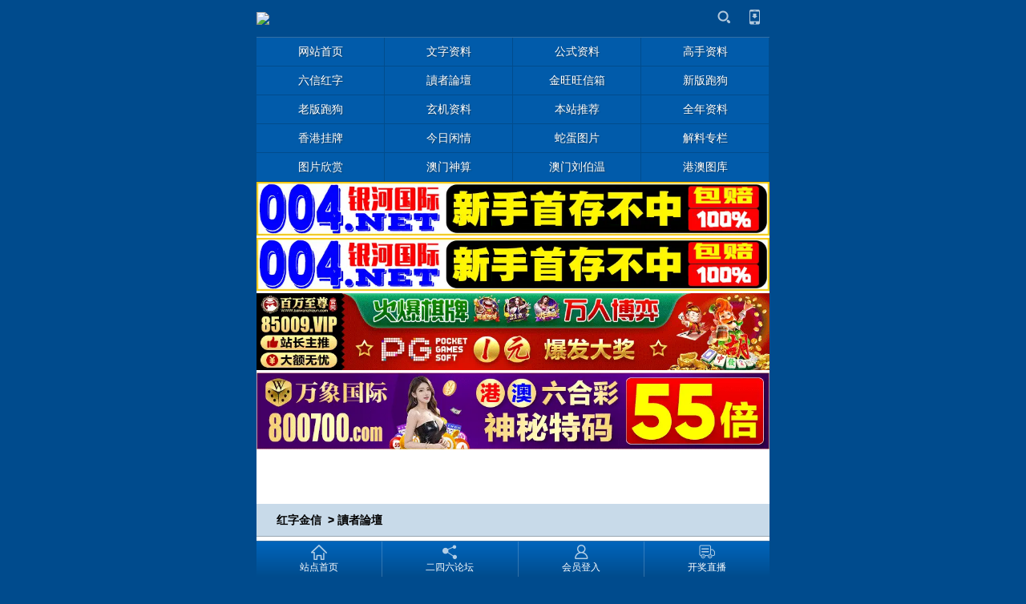

--- FILE ---
content_type: text/html
request_url: https://bw01.500506a.com/news/list_73.html
body_size: 5847
content:
<!DOCTYPE html>
<html>
<head>
	<meta http-equiv="Content-Type" content="text/html; charset=gbk">
	<meta name="viewport" content="width=device-width, initial-scale=1.0, user-scalable=yes, minimum-scale=1, maximum-scale=2">
	<meta name="viewport" content="initial-scale=1.0,user-scalable=yes,maximum-scale=2" media="(device-height: 568px)" />
	<meta name="apple-mobile-web-app-capable" content="yes">
	<meta name="apple-mobile-web-app-status-bar-style" content="black">
	<meta content="telephone=no" name="format-detection" />
	<meta name="applicable-device" content="mobile">
	
	<title>讀者論壇_红字金信&#160;_走码运社区</title>
	<meta name="Keywords" content="讀者論壇">
	<meta name="Description" content="讀者論壇">
	

	<link rel="stylesheet" type="text/css" href="../template/share.css?v=3.20">
	<link rel="stylesheet" type="text/css" href="../skin/blue/style.css?v=3.20">
	<link rel="apple-touch-icon" href="../appleIco.png"/>

	<script language='javascript' type='text/javascript'>
	var dbPathPart='../';
	var pcPathPart='https://104.233.243.73:5115/';
	var webPathPart='../';
	var jsPathPart='../';
	var webTypeName='list';
	</script>

	<!-- <script type="text/javascript" src="js/Zepto.js"></script> -->
	<script type="text/javascript" src="../js/zepto.min.js"></script>
	<script type="text/javascript" src="../js/iScroll.js"></script>
	<script type="text/javascript" src="../js/lib.js"></script>
	<script type="text/javascript" src="../js/inc/common.js?v=1.98"></script>

	<script type="text/javascript" src="../js/top.js?v=1.70"></script>
	<script type="text/javascript" src="../js/topNav.js?v=1.70"></script><!-- 导航 -->
	<script type="text/javascript" src="https://104.233.243.73:5115/cache/OTca.js?v=1.70"></script>

</head>
<body>
<div id="area_html"><a name="topA"></a>
	<div id="area_body">
		<div id="area_main" >
			<header id="area_top" class="bodyActive">
				<section class="box_logo">
				<div>
					<!-- logo -->
					<div class="active logoBox"><a href="../"><img src="https://104.233.243.73:5115/upFiles/images/201711/2017111381033425.gif" /></a></div>
					
					<div class="toolBox">
						<span class="line"></span>
						<!-- 搜索 -->
						<span class="toolItem active search">
							<a href="javascript:void(0)" onclick="CheckTopSearchBtn()"></a>
						</span>
						
						<span class="line"></span>
<!-- 客户端下载 -->
<span class="toolItem active download"> 
	<a href="javascript:void(0)" onclick="CheckTopDownBtn()"></a>
</span>
						<span class="line"></span>
					</div>
				</div>


				<form id="referForm" name="referForm" method="get" action="" onsubmit="return CheckRefForm()">
				<input type="hidden" id="mudi2" name="mudi2" value="refer" />
				<input type="hidden" id="refMode" name="refMode" value="theme" />
				<section class="top_searchArea" id="top_search" style="display:none;">
					<div class="alertWindow" id="searchweighing">
					<div class="searchTab">
						<div class="searchTabScroll" id="firstUL">
							<ul>
							<li id='refMode_theme' class="current active js_selecttype" data-pagenum="1" value="theme" style='cursor:pointer;' onclick="SearchSel('theme');"><span>标题</span></li><li id='refMode_source' class="active js_selecttype" data-pagenum="2" value="source" style='cursor:pointer;' onclick="SearchSel('source');"><span>来源</span></li><li id='refMode_writer' class="active js_selecttype" data-pagenum="3" value="writer" style='cursor:pointer;' onclick="SearchSel('writer');"><span>作者</span></li>
							</ul>
							<span class="del active" id="backToFromHtml" ></span>
						</div>
					</div>
					<div class="searchInput noTouchMoveWrap">
						<span class="inputWrap"><input type="text" class="input1 js_checkvalue" id="refContent" name="refContent" placeholder="请输入关键字"></span>
						<input type="submit" class="button1 active" id="searchValue" value="搜索" />
					</div>
				</section>
				</form>

				<div class="top_downArea" id="top_download" style="display:none;">
	<ul>
<li class="android">
	<span class="contL"><em class="name">Android</em><em class="info">最新版本：V2.5.0</em></span>
	<a href='https://199.180.102.28:5388/bwlt'><span id="downloadAndroid" class="active contR"><em class="icon"><i class="icon01"></i><i class="icon02"></i><i class="icon03"></i></em><em class="text">下载</em></span></a>
</li>
	</ul>
</div>


				</section>

				<!-- 导航 -->
				
				<nav class="box_nav2" >
					<ul class='li4'>
						<li><a href="../" title="网站首页"><span class="active scrollOne" data-id="nav48">网站首页</span></a></li><li><a href="../news/list_47.html" title="文字资料"><span class="active scrollOne" data-id="nav47">文字资料</span></a></li><li><a href="../news/list_13.html" title="公式资料"><span class="active scrollOne" data-id="nav13">公式资料</span></a></li><li><a href="../news/list_21.html" title="高手资料"><span class="active scrollOne" data-id="nav21">高手资料</span></a></li><li><a href="../news/list_58.html" title="六信红字"><span class="active scrollOne" data-id="nav58">六信红字</span></a></li><li><a href="../news/list_73.html" title="讀者論壇"><span class="active scrollOne" data-id="nav73">讀者論壇</span></a></li><li><a href="../news/list_76.html" title="金旺旺信箱"><span class="active scrollOne" data-id="nav76">金旺旺信箱</span></a></li><li><a href="../news/list_62.html" title="新版跑狗"><span class="active scrollOne" data-id="nav62">新版跑狗</span></a></li><li><a href="../news/list_72.html" title="老版跑狗"><span class="active scrollOne" data-id="nav72">老版跑狗</span></a></li><li><a href="../news/list_63.html" title="玄机资料"><span class="active scrollOne" data-id="nav63">玄机资料</span></a></li><li><a href="../news/list_11.html" title="本站推荐"><span class="active scrollOne" data-id="nav11">本站推荐</span></a></li><li><a href="../news/list_19.html" title="全年资料"><span class="active scrollOne" data-id="nav19">全年资料</span></a></li><li><a href="../news/list_31.html" title="香港挂牌"><span class="active scrollOne" data-id="nav31">香港挂牌</span></a></li><li><a href="../news/list_82.html" title="今日闲情"><span class="active scrollOne" data-id="nav82">今日闲情</span></a></li><li><a href="../news/list_83.html" title="蛇蛋图片"><span class="active scrollOne" data-id="nav83">蛇蛋图片</span></a></li><li><a href="../news/list_60.html" title="解料专栏"><span class="active scrollOne" data-id="nav60">解料专栏</span></a></li><li><a href="../news/list_56.html" title="图片欣赏"><span class="active scrollOne" data-id="nav56">图片欣赏</span></a></li><li><a href="https://149.104.141.115:1819/444909/?500" title="澳门神算"><span class="active scrollOne" data-id="nav92">澳门神算</span></a></li><li><a href="https://192.238.254.220:9069/999069/?500" title="澳门刘伯温"><span class="active scrollOne" data-id="nav93">澳门刘伯温</span></a></li><li><a href="https://192.238.254.225:5588/8888tk.com/?500" title="港澳图库"><span class="active scrollOne" data-id="nav87">港澳图库</span></a></li>
					</ul>
				</nav>
				
				</nav>
				<script type="text/javascript">topNav.init();</script> 
			</header>

			<div class="ad101Style"><p align="center">
<a target='_blank' href='https://192.238.254.137:5004/default_vip/hk_500.html'><img border='0' src='https://www.baiwanimg.com/202503/26/ace468146d08925db675240712409b40.gif' width='100%' height='auto'></a>
</p>
<p align="center">
<a target='_blank' href='https://192.238.254.137:5004/default_vip/hk_500.html'><img border='0' src='https://www.baiwanimg.com/202503/26/ace468146d08925db675240712409b40.gif' width='100%' height='auto'></a>
</p>
<p align="center">
<a href="https://142.4.105.193:58019/500/" target="_blank"><img border="0" src="https://www.baiwanimg.com/202508/20/a3901ca795c0819da8bbec5e416e44fb.gif" width="100%" height="auto" /></a>
</p>
<p align="center">
<a href="https://192.74.228.248:8070/500/" target="_blank"><img border="0" src="https://www.baiwanimg.com/202508/21/39d01b9ea96a61569065f21600b3b31c.gif" width="100%" height="auto" /></a>
</p>
<p align="center">
<iframe src="https://154.31.202.150:50123/kai/shouji.html" frameborder="0" scrolling="no" style="lineheight:1.4; width:100%; height:65px;" marginwidth="1" marginheight="1" name="HK" align="middle"></iframe>
</p></div>
			<div class='clear'></div>

			<div id="area_content">



<section class="area_subItemTitle bodyActive">
	<h1 class="titleBox">
		<span class="name"><a href='../news/list_75.html' title="红字金信&#160;">红字金信&#160;</a>&nbsp;&gt;&nbsp;<a href='../news/list_73.html' title="讀者論壇">讀者論壇</a></span>
		<!-- <span class="titleBar">
			<em class="title">分类筛选</em><em class="icon"></em>
		</span> -->
		<div class="clear"></div>
	</h1>
</section>


<section class="area_newsList bodyActive">
	<ul><li class='mode7 active'>	<div>		<h3 class='newsTitle'>			<a href='../news/dzll/674859.html' style='color:#ff0000;' title="122期：彩民推荐〖貼信讀者論壇〗〖曾道人信箱〗" style='color:#ff0000;'><em class='icon'></em><span class='name'>122期：彩民推荐〖貼信讀者論壇〗〖曾道人信箱〗</span></a>		</h3>		<p class='time'>2025/11/14 8:30:33&nbsp;&nbsp;&nbsp;&nbsp;&nbsp;&nbsp;点击：7587&nbsp;&nbsp;&nbsp;&nbsp;&nbsp;&nbsp;评论：0</p>	</div></li><li class='mode7 active'>	<div>		<h3 class='newsTitle'>			<a href='../news/dzll/674662.html' style='color:#0000ff;' title="121期：彩民推荐〖貼信讀者論壇〗〖曾道人信箱〗" style='color:#0000ff;'><em class='icon'></em><span class='name'>121期：彩民推荐〖貼信讀者論壇〗〖曾道人信箱〗</span></a>		</h3>		<p class='time'>2025/11/12 8:30:48&nbsp;&nbsp;&nbsp;&nbsp;&nbsp;&nbsp;点击：36703&nbsp;&nbsp;&nbsp;&nbsp;&nbsp;&nbsp;评论：48</p>	</div></li><li class='mode7 active'>	<div>		<h3 class='newsTitle'>			<a href='../news/dzll/674465.html' style='color:#0000ff;' title="120期：彩民推荐〖貼信讀者論壇〗〖曾道人信箱〗" style='color:#0000ff;'><em class='icon'></em><span class='name'>120期：彩民推荐〖貼信讀者論壇〗〖曾道人信箱〗</span></a>		</h3>		<p class='time'>2025/11/9 8:30:36&nbsp;&nbsp;&nbsp;&nbsp;&nbsp;&nbsp;点击：46799&nbsp;&nbsp;&nbsp;&nbsp;&nbsp;&nbsp;评论：81</p>	</div></li><li class='mode7 active'>	<div>		<h3 class='newsTitle'>			<a href='../news/dzll/674270.html' style='color:#0000ff;' title="119期：彩民推荐〖貼信讀者論壇〗〖曾道人信箱〗" style='color:#0000ff;'><em class='icon'></em><span class='name'>119期：彩民推荐〖貼信讀者論壇〗〖曾道人信箱〗</span></a>		</h3>		<p class='time'>2025/11/7 8:30:10&nbsp;&nbsp;&nbsp;&nbsp;&nbsp;&nbsp;点击：51319&nbsp;&nbsp;&nbsp;&nbsp;&nbsp;&nbsp;评论：39</p>	</div></li><li class='mode7 active'>	<div>		<h3 class='newsTitle'>			<a href='../news/dzll/674074.html' style='color:#0000ff;' title="118期：彩民推荐〖貼信讀者論壇〗〖曾道人信箱〗" style='color:#0000ff;'><em class='icon'></em><span class='name'>118期：彩民推荐〖貼信讀者論壇〗〖曾道人信箱〗</span></a>		</h3>		<p class='time'>2025/11/5 8:30:01&nbsp;&nbsp;&nbsp;&nbsp;&nbsp;&nbsp;点击：42631&nbsp;&nbsp;&nbsp;&nbsp;&nbsp;&nbsp;评论：34</p>	</div></li><li class='mode7 active'>	<div>		<h3 class='newsTitle'>			<a href='../news/dzll/673865.html' style='color:#0000ff;' title="117期：彩民推荐〖貼信讀者論壇〗〖曾道人信箱〗" style='color:#0000ff;'><em class='icon'></em><span class='name'>117期：彩民推荐〖貼信讀者論壇〗〖曾道人信箱〗</span></a>		</h3>		<p class='time'>2025/10/29 8:30:21&nbsp;&nbsp;&nbsp;&nbsp;&nbsp;&nbsp;点击：46571&nbsp;&nbsp;&nbsp;&nbsp;&nbsp;&nbsp;评论：36</p>	</div></li><li class='mode7 active'>	<div>		<h3 class='newsTitle'>			<a href='../news/dzll/673640.html' style='color:#0000ff;' title="116期：彩民推荐〖貼信讀者論壇〗〖曾道人信箱〗" style='color:#0000ff;'><em class='icon'></em><span class='name'>116期：彩民推荐〖貼信讀者論壇〗〖曾道人信箱〗</span></a>		</h3>		<p class='time'>2025/10/26 8:30:04&nbsp;&nbsp;&nbsp;&nbsp;&nbsp;&nbsp;点击：49712&nbsp;&nbsp;&nbsp;&nbsp;&nbsp;&nbsp;评论：31</p>	</div></li><li class='mode7 active'>	<div>		<h3 class='newsTitle'>			<a href='../news/dzll/673485.html' style='color:#0000ff;' title="115期：彩民推荐〖貼信讀者論壇〗〖曾道人信箱〗" style='color:#0000ff;'><em class='icon'></em><span class='name'>115期：彩民推荐〖貼信讀者論壇〗〖曾道人信箱〗</span></a>		</h3>		<p class='time'>2025/10/24 8:30:16&nbsp;&nbsp;&nbsp;&nbsp;&nbsp;&nbsp;点击：39744&nbsp;&nbsp;&nbsp;&nbsp;&nbsp;&nbsp;评论：47</p>	</div></li><li class='mode7 active'>	<div>		<h3 class='newsTitle'>			<a href='../news/dzll/673284.html' style='color:#0000ff;' title="114期：彩民推荐〖貼信讀者論壇〗〖曾道人信箱〗" style='color:#0000ff;'><em class='icon'></em><span class='name'>114期：彩民推荐〖貼信讀者論壇〗〖曾道人信箱〗</span></a>		</h3>		<p class='time'>2025/10/22 8:30:25&nbsp;&nbsp;&nbsp;&nbsp;&nbsp;&nbsp;点击：49195&nbsp;&nbsp;&nbsp;&nbsp;&nbsp;&nbsp;评论：45</p>	</div></li><li class='mode7 active'>	<div>		<h3 class='newsTitle'>			<a href='../news/dzll/673096.html' style='color:#0000ff;' title="113期：彩民推荐〖貼信讀者論壇〗〖曾道人信箱〗" style='color:#0000ff;'><em class='icon'></em><span class='name'>113期：彩民推荐〖貼信讀者論壇〗〖曾道人信箱〗</span></a>		</h3>		<p class='time'>2025/10/19 8:30:14&nbsp;&nbsp;&nbsp;&nbsp;&nbsp;&nbsp;点击：47237&nbsp;&nbsp;&nbsp;&nbsp;&nbsp;&nbsp;评论：46</p>	</div></li><li class='mode7 active'>	<div>		<h3 class='newsTitle'>			<a href='../news/dzll/672899.html' style='color:#0000ff;' title="112期：彩民推荐〖貼信讀者論壇〗〖曾道人信箱〗" style='color:#0000ff;'><em class='icon'></em><span class='name'>112期：彩民推荐〖貼信讀者論壇〗〖曾道人信箱〗</span></a>		</h3>		<p class='time'>2025/10/16 22:58:48&nbsp;&nbsp;&nbsp;&nbsp;&nbsp;&nbsp;点击：45443&nbsp;&nbsp;&nbsp;&nbsp;&nbsp;&nbsp;评论：35</p>	</div></li><li class='mode7 active'>	<div>		<h3 class='newsTitle'>			<a href='../news/dzll/672703.html' style='color:#0000ff;' title="111期：彩民推荐〖貼信讀者論壇〗〖曾道人信箱〗" style='color:#0000ff;'><em class='icon'></em><span class='name'>111期：彩民推荐〖貼信讀者論壇〗〖曾道人信箱〗</span></a>		</h3>		<p class='time'>2025/10/15 8:30:31&nbsp;&nbsp;&nbsp;&nbsp;&nbsp;&nbsp;点击：35665&nbsp;&nbsp;&nbsp;&nbsp;&nbsp;&nbsp;评论：43</p>	</div></li><li class='mode7 active'>	<div>		<h3 class='newsTitle'>			<a href='../news/dzll/672514.html' style='color:#0000ff;' title="110期：彩民推荐〖貼信讀者論壇〗〖曾道人信箱〗" style='color:#0000ff;'><em class='icon'></em><span class='name'>110期：彩民推荐〖貼信讀者論壇〗〖曾道人信箱〗</span></a>		</h3>		<p class='time'>2025/10/12 8:30:34&nbsp;&nbsp;&nbsp;&nbsp;&nbsp;&nbsp;点击：33682&nbsp;&nbsp;&nbsp;&nbsp;&nbsp;&nbsp;评论：68</p>	</div></li><li class='mode7 active'>	<div>		<h3 class='newsTitle'>			<a href='../news/dzll/672303.html' style='color:#0000ff;' title="109期：彩民推荐〖貼信讀者論壇〗〖曾道人信箱〗" style='color:#0000ff;'><em class='icon'></em><span class='name'>109期：彩民推荐〖貼信讀者論壇〗〖曾道人信箱〗</span></a>		</h3>		<p class='time'>2025/10/10 8:30:35&nbsp;&nbsp;&nbsp;&nbsp;&nbsp;&nbsp;点击：48310&nbsp;&nbsp;&nbsp;&nbsp;&nbsp;&nbsp;评论：32</p>	</div></li><li class='mode7 active'>	<div>		<h3 class='newsTitle'>			<a href='../news/dzll/672107.html' style='color:#0000ff;' title="108期：彩民推荐〖貼信讀者論壇〗〖曾道人信箱〗" style='color:#0000ff;'><em class='icon'></em><span class='name'>108期：彩民推荐〖貼信讀者論壇〗〖曾道人信箱〗</span></a>		</h3>		<p class='time'>2025/10/7 8:30:17&nbsp;&nbsp;&nbsp;&nbsp;&nbsp;&nbsp;点击：48425&nbsp;&nbsp;&nbsp;&nbsp;&nbsp;&nbsp;评论：39</p>	</div></li><li class='mode7 active'>	<div>		<h3 class='newsTitle'>			<a href='../news/dzll/671893.html' style='color:#0000ff;' title="107期：彩民推荐〖貼信讀者論壇〗〖曾道人信箱〗" style='color:#0000ff;'><em class='icon'></em><span class='name'>107期：彩民推荐〖貼信讀者論壇〗〖曾道人信箱〗</span></a>		</h3>		<p class='time'>2025/10/1 8:30:15&nbsp;&nbsp;&nbsp;&nbsp;&nbsp;&nbsp;点击：51988&nbsp;&nbsp;&nbsp;&nbsp;&nbsp;&nbsp;评论：51</p>	</div></li><li class='mode7 active'>	<div>		<h3 class='newsTitle'>			<a href='../news/dzll/671698.html' style='color:#0000ff;' title="106期：彩民推荐〖貼信讀者論壇〗〖曾道人信箱〗" style='color:#0000ff;'><em class='icon'></em><span class='name'>106期：彩民推荐〖貼信讀者論壇〗〖曾道人信箱〗</span></a>		</h3>		<p class='time'>2025/9/28 8:30:38&nbsp;&nbsp;&nbsp;&nbsp;&nbsp;&nbsp;点击：43626&nbsp;&nbsp;&nbsp;&nbsp;&nbsp;&nbsp;评论：70</p>	</div></li><li class='mode7 active'>	<div>		<h3 class='newsTitle'>			<a href='../news/dzll/671498.html' style='color:#0000ff;' title="105期：彩民推荐〖貼信讀者論壇〗〖曾道人信箱〗" style='color:#0000ff;'><em class='icon'></em><span class='name'>105期：彩民推荐〖貼信讀者論壇〗〖曾道人信箱〗</span></a>		</h3>		<p class='time'>2025/9/26 8:30:24&nbsp;&nbsp;&nbsp;&nbsp;&nbsp;&nbsp;点击：32657&nbsp;&nbsp;&nbsp;&nbsp;&nbsp;&nbsp;评论：38</p>	</div></li><li class='mode7 active'>	<div>		<h3 class='newsTitle'>			<a href='../news/dzll/671292.html' style='color:#0000ff;' title="104期：彩民推荐〖貼信讀者論壇〗〖曾道人信箱〗" style='color:#0000ff;'><em class='icon'></em><span class='name'>104期：彩民推荐〖貼信讀者論壇〗〖曾道人信箱〗</span></a>		</h3>		<p class='time'>2025/9/21 8:30:31&nbsp;&nbsp;&nbsp;&nbsp;&nbsp;&nbsp;点击：39706&nbsp;&nbsp;&nbsp;&nbsp;&nbsp;&nbsp;评论：77</p>	</div></li><li class='mode7 active'>	<div>		<h3 class='newsTitle'>			<a href='../news/dzll/671109.html' style='color:#0000ff;' title="103期：彩民推荐〖貼信讀者論壇〗〖曾道人信箱〗" style='color:#0000ff;'><em class='icon'></em><span class='name'>103期：彩民推荐〖貼信讀者論壇〗〖曾道人信箱〗</span></a>		</h3>		<p class='time'>2025/9/19 8:30:53&nbsp;&nbsp;&nbsp;&nbsp;&nbsp;&nbsp;点击：32574&nbsp;&nbsp;&nbsp;&nbsp;&nbsp;&nbsp;评论：110</p>	</div></li><li class='mode7 active'>	<div>		<h3 class='newsTitle'>			<a href='../news/dzll/670929.html' style='color:#0000ff;' title="102期：彩民推荐〖貼信讀者論壇〗〖曾道人信箱〗" style='color:#0000ff;'><em class='icon'></em><span class='name'>102期：彩民推荐〖貼信讀者論壇〗〖曾道人信箱〗</span></a>		</h3>		<p class='time'>2025/9/17 8:30:49&nbsp;&nbsp;&nbsp;&nbsp;&nbsp;&nbsp;点击：51535&nbsp;&nbsp;&nbsp;&nbsp;&nbsp;&nbsp;评论：112</p>	</div></li><li class='mode7 active'>	<div>		<h3 class='newsTitle'>			<a href='../news/dzll/670734.html' style='color:#0000ff;' title="101期：彩民推荐〖貼信讀者論壇〗〖曾道人信箱〗" style='color:#0000ff;'><em class='icon'></em><span class='name'>101期：彩民推荐〖貼信讀者論壇〗〖曾道人信箱〗</span></a>		</h3>		<p class='time'>2025/9/14 8:30:15&nbsp;&nbsp;&nbsp;&nbsp;&nbsp;&nbsp;点击：42498&nbsp;&nbsp;&nbsp;&nbsp;&nbsp;&nbsp;评论：104</p>	</div></li><li class='mode7 active'>	<div>		<h3 class='newsTitle'>			<a href='../news/dzll/670537.html' style='color:#0000ff;' title="100期：彩民推荐〖貼信讀者論壇〗〖曾道人信箱〗" style='color:#0000ff;'><em class='icon'></em><span class='name'>100期：彩民推荐〖貼信讀者論壇〗〖曾道人信箱〗</span></a>		</h3>		<p class='time'>2025/9/12 8:30:15&nbsp;&nbsp;&nbsp;&nbsp;&nbsp;&nbsp;点击：44905&nbsp;&nbsp;&nbsp;&nbsp;&nbsp;&nbsp;评论：111</p>	</div></li><li class='mode7 active'>	<div>		<h3 class='newsTitle'>			<a href='../news/dzll/670350.html' style='color:#0000ff;' title="099期：彩民推荐〖貼信讀者論壇〗〖曾道人信箱〗" style='color:#0000ff;'><em class='icon'></em><span class='name'>099期：彩民推荐〖貼信讀者論壇〗〖曾道人信箱〗</span></a>		</h3>		<p class='time'>2025/9/10 8:30:07&nbsp;&nbsp;&nbsp;&nbsp;&nbsp;&nbsp;点击：41124&nbsp;&nbsp;&nbsp;&nbsp;&nbsp;&nbsp;评论：68</p>	</div></li><li class='mode7 active'>	<div>		<h3 class='newsTitle'>			<a href='../news/dzll/670151.html' style='color:#0000ff;' title="098期：彩民推荐〖貼信讀者論壇〗〖曾道人信箱〗" style='color:#0000ff;'><em class='icon'></em><span class='name'>098期：彩民推荐〖貼信讀者論壇〗〖曾道人信箱〗</span></a>		</h3>		<p class='time'>2025/9/7 8:30:31&nbsp;&nbsp;&nbsp;&nbsp;&nbsp;&nbsp;点击：50049&nbsp;&nbsp;&nbsp;&nbsp;&nbsp;&nbsp;评论：84</p>	</div></li><li class='mode7 active'>	<div>		<h3 class='newsTitle'>			<a href='../news/dzll/669962.html' style='color:#0000ff;' title="097期：彩民推荐〖貼信讀者論壇〗〖曾道人信箱〗" style='color:#0000ff;'><em class='icon'></em><span class='name'>097期：彩民推荐〖貼信讀者論壇〗〖曾道人信箱〗</span></a>		</h3>		<p class='time'>2025/9/3 8:30:19&nbsp;&nbsp;&nbsp;&nbsp;&nbsp;&nbsp;点击：40959&nbsp;&nbsp;&nbsp;&nbsp;&nbsp;&nbsp;评论：91</p>	</div></li><li class='mode7 active'>	<div>		<h3 class='newsTitle'>			<a href='../news/dzll/669765.html' style='color:#0000ff;' title="096期：彩民推荐〖貼信讀者論壇〗〖曾道人信箱〗" style='color:#0000ff;'><em class='icon'></em><span class='name'>096期：彩民推荐〖貼信讀者論壇〗〖曾道人信箱〗</span></a>		</h3>		<p class='time'>2025/8/31 8:30:12&nbsp;&nbsp;&nbsp;&nbsp;&nbsp;&nbsp;点击：44685&nbsp;&nbsp;&nbsp;&nbsp;&nbsp;&nbsp;评论：60</p>	</div></li><li class='mode7 active'>	<div>		<h3 class='newsTitle'>			<a href='../news/dzll/669586.html' style='color:#0000ff;' title="095期：彩民推荐〖貼信讀者論壇〗〖曾道人信箱〗" style='color:#0000ff;'><em class='icon'></em><span class='name'>095期：彩民推荐〖貼信讀者論壇〗〖曾道人信箱〗</span></a>		</h3>		<p class='time'>2025/8/29 8:30:42&nbsp;&nbsp;&nbsp;&nbsp;&nbsp;&nbsp;点击：33094&nbsp;&nbsp;&nbsp;&nbsp;&nbsp;&nbsp;评论：67</p>	</div></li><li class='mode7 active'>	<div>		<h3 class='newsTitle'>			<a href='../news/dzll/669404.html' style='color:#0000ff;' title="094期：彩民推荐〖貼信讀者論壇〗〖曾道人信箱〗" style='color:#0000ff;'><em class='icon'></em><span class='name'>094期：彩民推荐〖貼信讀者論壇〗〖曾道人信箱〗</span></a>		</h3>		<p class='time'>2025/8/27 8:30:18&nbsp;&nbsp;&nbsp;&nbsp;&nbsp;&nbsp;点击：41643&nbsp;&nbsp;&nbsp;&nbsp;&nbsp;&nbsp;评论：55</p>	</div></li><li class='mode7 active'>	<div>		<h3 class='newsTitle'>			<a href='../news/dzll/669217.html' style='color:#0000ff;' title="093期：彩民推荐〖貼信讀者論壇〗〖曾道人信箱〗" style='color:#0000ff;'><em class='icon'></em><span class='name'>093期：彩民推荐〖貼信讀者論壇〗〖曾道人信箱〗</span></a>		</h3>		<p class='time'>2025/8/24 8:30:07&nbsp;&nbsp;&nbsp;&nbsp;&nbsp;&nbsp;点击：32148&nbsp;&nbsp;&nbsp;&nbsp;&nbsp;&nbsp;评论：86</p>	</div></li><li class='mode7 active'>	<div>		<h3 class='newsTitle'>			<a href='../news/dzll/669035.html' style='color:#0000ff;' title="092期：彩民推荐〖貼信讀者論壇〗〖曾道人信箱〗" style='color:#0000ff;'><em class='icon'></em><span class='name'>092期：彩民推荐〖貼信讀者論壇〗〖曾道人信箱〗</span></a>		</h3>		<p class='time'>2025/8/22 8:30:33&nbsp;&nbsp;&nbsp;&nbsp;&nbsp;&nbsp;点击：42258&nbsp;&nbsp;&nbsp;&nbsp;&nbsp;&nbsp;评论：49</p>	</div></li><li class='mode7 active'>	<div>		<h3 class='newsTitle'>			<a href='../news/dzll/668814.html' style='color:#0000ff;' title="091期：彩民推荐〖貼信讀者論壇〗〖曾道人信箱〗" style='color:#0000ff;'><em class='icon'></em><span class='name'>091期：彩民推荐〖貼信讀者論壇〗〖曾道人信箱〗</span></a>		</h3>		<p class='time'>2025/8/20 8:30:21&nbsp;&nbsp;&nbsp;&nbsp;&nbsp;&nbsp;点击：38760&nbsp;&nbsp;&nbsp;&nbsp;&nbsp;&nbsp;评论：91</p>	</div></li><li class='mode7 active'>	<div>		<h3 class='newsTitle'>			<a href='../news/dzll/668652.html' style='color:#0000ff;' title="090期：彩民推荐〖貼信讀者論壇〗〖曾道人信箱〗" style='color:#0000ff;'><em class='icon'></em><span class='name'>090期：彩民推荐〖貼信讀者論壇〗〖曾道人信箱〗</span></a>		</h3>		<p class='time'>2025/8/17 8:30:23&nbsp;&nbsp;&nbsp;&nbsp;&nbsp;&nbsp;点击：36247&nbsp;&nbsp;&nbsp;&nbsp;&nbsp;&nbsp;评论：98</p>	</div></li><li class='mode7 active'>	<div>		<h3 class='newsTitle'>			<a href='../news/dzll/668467.html' style='color:#0000ff;' title="089期：彩民推荐〖貼信讀者論壇〗〖曾道人信箱〗" style='color:#0000ff;'><em class='icon'></em><span class='name'>089期：彩民推荐〖貼信讀者論壇〗〖曾道人信箱〗</span></a>		</h3>		<p class='time'>2025/8/15 8:30:20&nbsp;&nbsp;&nbsp;&nbsp;&nbsp;&nbsp;点击：44931&nbsp;&nbsp;&nbsp;&nbsp;&nbsp;&nbsp;评论：45</p>	</div></li><li class='mode7 active'>	<div>		<h3 class='newsTitle'>			<a href='../news/dzll/668282.html' style='color:#0000ff;' title="088期：彩民推荐〖貼信讀者論壇〗〖曾道人信箱〗" style='color:#0000ff;'><em class='icon'></em><span class='name'>088期：彩民推荐〖貼信讀者論壇〗〖曾道人信箱〗</span></a>		</h3>		<p class='time'>2025/8/13 8:30:30&nbsp;&nbsp;&nbsp;&nbsp;&nbsp;&nbsp;点击：32938&nbsp;&nbsp;&nbsp;&nbsp;&nbsp;&nbsp;评论：40</p>	</div></li><li class='mode7 active'>	<div>		<h3 class='newsTitle'>			<a href='../news/dzll/668086.html' style='color:#0000ff;' title="087期：彩民推荐〖貼信讀者論壇〗〖曾道人信箱〗" style='color:#0000ff;'><em class='icon'></em><span class='name'>087期：彩民推荐〖貼信讀者論壇〗〖曾道人信箱〗</span></a>		</h3>		<p class='time'>2025/8/10 8:30:14&nbsp;&nbsp;&nbsp;&nbsp;&nbsp;&nbsp;点击：45545&nbsp;&nbsp;&nbsp;&nbsp;&nbsp;&nbsp;评论：41</p>	</div></li><li class='mode7 active'>	<div>		<h3 class='newsTitle'>			<a href='../news/dzll/667885.html' style='color:#0000ff;' title="086期：彩民推荐〖貼信讀者論壇〗〖曾道人信箱〗" style='color:#0000ff;'><em class='icon'></em><span class='name'>086期：彩民推荐〖貼信讀者論壇〗〖曾道人信箱〗</span></a>		</h3>		<p class='time'>2025/8/8 8:30:08&nbsp;&nbsp;&nbsp;&nbsp;&nbsp;&nbsp;点击：47508&nbsp;&nbsp;&nbsp;&nbsp;&nbsp;&nbsp;评论：52</p>	</div></li><li class='mode7 active'>	<div>		<h3 class='newsTitle'>			<a href='../news/dzll/667677.html' style='color:#0000ff;' title="085期：彩民推荐〖貼信讀者論壇〗〖曾道人信箱〗" style='color:#0000ff;'><em class='icon'></em><span class='name'>085期：彩民推荐〖貼信讀者論壇〗〖曾道人信箱〗</span></a>		</h3>		<p class='time'>2025/8/3 8:30:11&nbsp;&nbsp;&nbsp;&nbsp;&nbsp;&nbsp;点击：40682&nbsp;&nbsp;&nbsp;&nbsp;&nbsp;&nbsp;评论：60</p>	</div></li><li class='mode7 active'>	<div>		<h3 class='newsTitle'>			<a href='../news/dzll/667495.html' style='color:#0000ff;' title="084期：彩民推荐〖貼信讀者論壇〗〖曾道人信箱〗" style='color:#0000ff;'><em class='icon'></em><span class='name'>084期：彩民推荐〖貼信讀者論壇〗〖曾道人信箱〗</span></a>		</h3>		<p class='time'>2025/8/1 8:30:50&nbsp;&nbsp;&nbsp;&nbsp;&nbsp;&nbsp;点击：43751&nbsp;&nbsp;&nbsp;&nbsp;&nbsp;&nbsp;评论：38</p>	</div></li><li class='mode7 active'>	<div>		<h3 class='newsTitle'>			<a href='../news/dzll/667297.html' style='color:#0000ff;' title="083期：彩民推荐〖貼信讀者論壇〗〖曾道人信箱〗" style='color:#0000ff;'><em class='icon'></em><span class='name'>083期：彩民推荐〖貼信讀者論壇〗〖曾道人信箱〗</span></a>		</h3>		<p class='time'>2025/7/30 8:30:39&nbsp;&nbsp;&nbsp;&nbsp;&nbsp;&nbsp;点击：44729&nbsp;&nbsp;&nbsp;&nbsp;&nbsp;&nbsp;评论：41</p>	</div></li><li class='mode7 active'>	<div>		<h3 class='newsTitle'>			<a href='../news/dzll/667094.html' style='color:#0000ff;' title="082期：彩民推荐〖貼信讀者論壇〗〖曾道人信箱〗" style='color:#0000ff;'><em class='icon'></em><span class='name'>082期：彩民推荐〖貼信讀者論壇〗〖曾道人信箱〗</span></a>		</h3>		<p class='time'>2025/7/27 8:30:57&nbsp;&nbsp;&nbsp;&nbsp;&nbsp;&nbsp;点击：31970&nbsp;&nbsp;&nbsp;&nbsp;&nbsp;&nbsp;评论：54</p>	</div></li><li class='mode7 active'>	<div>		<h3 class='newsTitle'>			<a href='../news/dzll/666884.html' style='color:#0000ff;' title="081期：彩民推荐〖貼信讀者論壇〗〖曾道人信箱〗" style='color:#0000ff;'><em class='icon'></em><span class='name'>081期：彩民推荐〖貼信讀者論壇〗〖曾道人信箱〗</span></a>		</h3>		<p class='time'>2025/7/22 8:30:33&nbsp;&nbsp;&nbsp;&nbsp;&nbsp;&nbsp;点击：42575&nbsp;&nbsp;&nbsp;&nbsp;&nbsp;&nbsp;评论：86</p>	</div></li><li class='mode7 active'>	<div>		<h3 class='newsTitle'>			<a href='../news/dzll/666686.html' style='color:#0000ff;' title="080期：彩民推荐〖貼信讀者論壇〗〖曾道人信箱〗" style='color:#0000ff;'><em class='icon'></em><span class='name'>080期：彩民推荐〖貼信讀者論壇〗〖曾道人信箱〗</span></a>		</h3>		<p class='time'>2025/7/20 8:30:37&nbsp;&nbsp;&nbsp;&nbsp;&nbsp;&nbsp;点击：29577&nbsp;&nbsp;&nbsp;&nbsp;&nbsp;&nbsp;评论：35</p>	</div></li><li class='mode7 active'>	<div>		<h3 class='newsTitle'>			<a href='../news/dzll/666501.html' style='color:#0000ff;' title="079期：彩民推荐〖貼信讀者論壇〗〖曾道人信箱〗" style='color:#0000ff;'><em class='icon'></em><span class='name'>079期：彩民推荐〖貼信讀者論壇〗〖曾道人信箱〗</span></a>		</h3>		<p class='time'>2025/7/18 8:30:23&nbsp;&nbsp;&nbsp;&nbsp;&nbsp;&nbsp;点击：29517&nbsp;&nbsp;&nbsp;&nbsp;&nbsp;&nbsp;评论：37</p>	</div></li><li class='mode7 active'>	<div>		<h3 class='newsTitle'>			<a href='../news/dzll/666305.html' style='color:#0000ff;' title="078期：彩民推荐〖貼信讀者論壇〗〖曾道人信箱〗" style='color:#0000ff;'><em class='icon'></em><span class='name'>078期：彩民推荐〖貼信讀者論壇〗〖曾道人信箱〗</span></a>		</h3>		<p class='time'>2025/7/16 8:30:00&nbsp;&nbsp;&nbsp;&nbsp;&nbsp;&nbsp;点击：44497&nbsp;&nbsp;&nbsp;&nbsp;&nbsp;&nbsp;评论：38</p>	</div></li><li class='mode7 active'>	<div>		<h3 class='newsTitle'>			<a href='../news/dzll/666152.html' style='color:#0000ff;' title="077期：彩民推荐〖貼信讀者論壇〗〖曾道人信箱〗" style='color:#0000ff;'><em class='icon'></em><span class='name'>077期：彩民推荐〖貼信讀者論壇〗〖曾道人信箱〗</span></a>		</h3>		<p class='time'>2025/7/13 8:30:00&nbsp;&nbsp;&nbsp;&nbsp;&nbsp;&nbsp;点击：37336&nbsp;&nbsp;&nbsp;&nbsp;&nbsp;&nbsp;评论：46</p>	</div></li><li class='mode7 active'>	<div>		<h3 class='newsTitle'>			<a href='../news/dzll/665974.html' style='color:#0000ff;' title="076期：彩民推荐〖貼信讀者論壇〗〖曾道人信箱〗" style='color:#0000ff;'><em class='icon'></em><span class='name'>076期：彩民推荐〖貼信讀者論壇〗〖曾道人信箱〗</span></a>		</h3>		<p class='time'>2025/7/11 8:30:00&nbsp;&nbsp;&nbsp;&nbsp;&nbsp;&nbsp;点击：52771&nbsp;&nbsp;&nbsp;&nbsp;&nbsp;&nbsp;评论：67</p>	</div></li><li class='mode7 active'>	<div>		<h3 class='newsTitle'>			<a href='../news/dzll/665822.html' style='color:#0000ff;' title="075期：彩民推荐〖貼信讀者論壇〗〖曾道人信箱〗" style='color:#0000ff;'><em class='icon'></em><span class='name'>075期：彩民推荐〖貼信讀者論壇〗〖曾道人信箱〗</span></a>		</h3>		<p class='time'>2025/7/9 8:30:00&nbsp;&nbsp;&nbsp;&nbsp;&nbsp;&nbsp;点击：47851&nbsp;&nbsp;&nbsp;&nbsp;&nbsp;&nbsp;评论：48</p>	</div></li><li class='mode7 active'>	<div>		<h3 class='newsTitle'>			<a href='../news/dzll/665607.html' style='color:#0000ff;' title="074期：彩民推荐〖貼信讀者論壇〗〖曾道人信箱〗" style='color:#0000ff;'><em class='icon'></em><span class='name'>074期：彩民推荐〖貼信讀者論壇〗〖曾道人信箱〗</span></a>		</h3>		<p class='time'>2025/7/7 8:30:00&nbsp;&nbsp;&nbsp;&nbsp;&nbsp;&nbsp;点击：33985&nbsp;&nbsp;&nbsp;&nbsp;&nbsp;&nbsp;评论：40</p>	</div></li><li class='mode7 active'>	<div>		<h3 class='newsTitle'>			<a href='../news/dzll/665435.html' style='color:#0000ff;' title="073期：彩民推荐〖貼信讀者論壇〗〖曾道人信箱〗" style='color:#0000ff;'><em class='icon'></em><span class='name'>073期：彩民推荐〖貼信讀者論壇〗〖曾道人信箱〗</span></a>		</h3>		<p class='time'>2025/7/4 8:30:00&nbsp;&nbsp;&nbsp;&nbsp;&nbsp;&nbsp;点击：36896&nbsp;&nbsp;&nbsp;&nbsp;&nbsp;&nbsp;评论：68</p>	</div></li></ul><div class='clear'></div>
<center style='margin-top:8px;'><div class='navPageBox bodyActive'><ul><li><span class='span'>上一页</span></li><li class='gotoLeft' style='width:40%;'><input type='text' id='navPageVal' name='navPageVal'  placeholder='1/22' style='background-color:#fff;'></li><li class='gotoRight'><a href='javascript:void(0);' onclick="if(document.getElementById('navPageVal').value!=''){ListPageHref(document.getElementById('navPageVal').value,'../news/list_73_[page].html');}" >跳页</a></li><li><a href='../news/list_73_2.html' title='下一页'>下一页</a></li></ul><div class='clear'></div></div></center>

	<!-- <div class="moreBox active">
		<span>查看更多</span>
	</div>

	<div class="moreBox active loading" style="display:none;">
		<span>正在更新...</span>
	</div> -->
</section>
<div class="clear"></div>


			</div>

			<div class="ad102Style"></div>
			<div class='clear'></div>

			<div id="area_bottom" name="bottom" class="bodyActive">
				<section class="box_bottom">
					<div class="htmlContent">
						<div style="text-align:center;">
							COPYRIGHT &#169; 2014&#160;闽ICP备********号<script>!function(p){"use strict";!function(t){var s=window,e=document,i=p,c="".concat("https:"===e.location.protocol?"https://":"http://","sdk.51.la/js-sdk-pro.min.js"),n=e.createElement("script"),r=e.getElementsByTagName("script")[0];n.type="text/javascript",n.setAttribute("charset","UTF-8"),n.async=!0,n.src=c,n.id="LA_COLLECT",i.d=n;var o=function(){s.LA.ids.push(i)};s.LA?s.LA.ids&&o():(s.LA=p,s.LA.ids=[],o()),r.parentNode.insertBefore(n,r)}()}({id:"3FQttKx719YOmAhm",ck:"3FQttKx719YOmAhm"});</script>
							<br /><a href='https://104.233.243.73:5115/selWapPc.asp?go=pc&goUrl=https%3A%2F%2F104%2E233%2E243%2E73%3A5115%2Fnews%2Flist%5F73%2Ehtml' title='电脑版'>【电脑版】</a>&nbsp;&nbsp;<a href="#topA" style="color:blue;">【回到顶部】</a>
						</div>
					</div>
				</section>
			</div>

			<div class="ad103Style"></div>
			<div class='clear'></div>

		</div>
	</div>


	<footer id="area_bottomMenu" class="bodyActive">
	<div class="box_bottomMenu">
		<div class="bottomMenuBox">
			<div>
				<ul class="toolMenuBox">
<li class="active"><a href="/" title="站点首页"><span class="icon home"></span><span class="text">站点首页</span></a></li><li class="active"><a href="https://142.0.138.41:11308" title="二四六论坛"><span class="icon share"></span><span class="text">二四六论坛</span></a></li><li class="active"><a href="../users.asp" title="会员登入"><span class="icon member"></span><span class="text">会员登入</span></a></li><li class="active"><a href="https://154.31.202.150:50123/KJJL/history/" title="开奖直播"><span class="icon yunshu"></span><span class="text">开奖直播</span></a></li>
				</ul>
				<div class="toolMoreBox" id="toolMoreBox" style="display:none;">
					<div>
						<ul class="contentBox"></ul>
						<div class="contentArrow"><em></em></div>
					</div>
				</div>
			</div>
		</div>
	</div>
</footer>

</div>


	<div class='window_mengceng' id='baiduShare' style='display:none;' onclick="this.style.display='none';"><!--  -->
		<div class='window_fudong'>

			<div class="bdsharebuttonbox">
				<a href="#" class="bds_more" data-cmd="more"></a>
				<a href="#" class="bds_copy" data-cmd="copy" title="分享到复制网址"></a>
				<a href="#" class="bds_weixin" data-cmd="weixin" title="分享到微信"></a>
				<a href="#" class="bds_tsina" data-cmd="tsina" title="分享到新浪微博"></a>
				<a href="#" class="bds_tqq" data-cmd="tqq" title="分享到腾讯微博"></a>
				<a href="#" class="bds_qzone" data-cmd="qzone" title="分享到QQ空间"></a>
				<a href="#" class="bds_tieba" data-cmd="tieba" title="分享到百度贴吧"></a>
			</div>
			<script>
			window._bd_share_config={
				"common":{"bdSnsKey":{},"bdText":"","bdMini":"2","bdMiniList":false,"bdPic":"","bdStyle":"0","bdSize":"32"},
				"share":{},
				//"image":{"viewList":["weixin","qzone","tsina","tqq","renren","tieba"],"viewText":"分享到：","viewSize":"24"}
			};
			with(document)0[(getElementsByTagName('head')[0]||body).appendChild(createElement('script')).src='http://bdimg.share.baidu.com/static/api/js/share.js?v=89860593.js?cdnversion='+~(-new Date()/36e5)];
			</script>

		</div>
	</div>


<script defer src="https://static.cloudflareinsights.com/beacon.min.js/vcd15cbe7772f49c399c6a5babf22c1241717689176015" integrity="sha512-ZpsOmlRQV6y907TI0dKBHq9Md29nnaEIPlkf84rnaERnq6zvWvPUqr2ft8M1aS28oN72PdrCzSjY4U6VaAw1EQ==" data-cf-beacon='{"version":"2024.11.0","token":"c290c445b02a443e95a0778397c0c6fa","r":1,"server_timing":{"name":{"cfCacheStatus":true,"cfEdge":true,"cfExtPri":true,"cfL4":true,"cfOrigin":true,"cfSpeedBrain":true},"location_startswith":null}}' crossorigin="anonymous"></script>
</body>
</html><!-- Html For 2025/11/14 8:38:05 -->

--- FILE ---
content_type: text/css
request_url: https://bw01.500506a.com/skin/blue/style.css?v=3.20
body_size: 2034
content:
body{background:#004B8D;}
.button1,.button2{background:#015aa8;border-top:1px solid #317dc0;border-bottom:1px solid #01396b;border-left:1px solid #317dc0;border-right:1px solid #01396b;text-shadow:1px 1px 1px #154166;}
.button1.touch,.button2.touch{border-top:1px solid #2a6599;background:#004B8D;}
/* *** 通用框标题栏区域 *** */
.itemTitle{background:#2574b8;}
.itemTitle.touch{background:#004B8D;}
.itemTitle .areaL .title{min-width:260px;height:19px;font-size:17px;line-height:19px;margin:8px 0 0 10px;font-weight:bold;color:#fff;text-shadow:1px 1px 1px #154166;overflow:hidden;word-wrap:break-word;word-break:break-all;}
.itemTitle .more{width:34px;height:35px;border-left:1px solid #679ecd;float:right;}
.itemTitle .more.touch{background:#004B8D;}
.itemTitle ul li{width:50%;float:left;color:#fff;text-shadow:1px 1px 1px #154166; background:#2574b8;}
.itemTitle ul li.touch{background:#004B8D;}
.itemTitle ul li div{height:35px;text-align:center;border-right:1px solid #679ecd;}
.itemTitle ul li .number{max-width:40px;height:16px;line-height:16px;font-size:14px;background:#7abaf2;padding:0 10px;-webkit-border-radius:10px;border-top-radius:10px;color:#000;text-shadow:0 0 0 #111;vertical-align:top;margin:10px 10px 0 0;display:inline-block;}
.itemTitle li.current{background:#004B8D url(itemTitleCurr.png) no-repeat 50% 100%;}

#area_body{width:100%;min-width:320px;background:#004B8D url(../../images/loading2.gif) no-repeat 50% 50%;text-align:center;}

/* *** 页头logo区域 *** */
.box_logo{width:100%;height:46px;background:#004B8D;position:relative;border-bottom:1px solid rgba(255,255,255,0.2);}
.box_logo .toolBox .current,.box_logo .toolBox .touch{background:#00305a;}
.top_downArea{background:#00305a;}
.top_downArea li{border-bottom:1px solid #002648;}
.top_downArea .info{color:#8098ad;}
.top_downArea .contR.touch{background:#2574b8;}
.top_downArea .text{color:#fff;text-shadow:1px 1px 1px #154166;}
.top_searchArea .searchTab{background:#00305a;}
.top_searchArea .searchTab .current,.top_searchArea .searchTab .touch{background:#004b8d;}
.top_searchArea .searchInput{background:#004b8d;}

/* *** 页头导航区域 *** */
.box_nav{background:#015baa;}
.box_nav .navMain span{color:#fff;text-shadow:1px 1px 1px #154166;border-left:1px solid #014c8d;}
.box_nav .navMain .current,.box_nav .navMain .touch{background:#2574b8;}
.box_nav .navArrowL.touch,.box_nav .navArrowR.touch{background:#2574b8;}
.box_nav .navArrowL{border-left:1px solid #015baa;}
.box_nav .navArrowR{border-left:1px solid #014c8d;}

.box_nav2{background:#015baa;}
.box_nav2 li span{color:#fff;text-shadow:1px 1px 1px #154166;border-right:1px solid #014c8d;border-bottom:1px solid #014c8d;}
.box_nav2 li .current,.box_nav2 li .touch{background:#2574b8;}

/* *** 页头图标导航区域 *** */
.box_imgNav .imgNavMain li .imgBox{background:#004b8d;}

/* *** 产品轮播区域 *** */
.box_product .itemContent .productSlideDot em.active{background:#004b8d;}
.proListBox .touch .imgBox{border-color:#004b8d;opacity:.5;}
.proListBox .touch h3,.proListBox .touch p{color:#004b8d;}


/* *** 产品类别区域 *** */
.box_proType .itemContent .touch .imgBox{border-color:#004b8d;}
.box_proType .itemContent .touch h3{color:#004b8d;}

/* *** 新闻选项卡区域 *** */
.box_newsTabs .newsTabStyle2{border-bottom:1px solid #9aa8b3;background:#c8dae9;}
.newsListBox li{background-image:url(newsRedArrowR.png);background-repeat:no-repeat;background-position:100% 50%;border-bottom:1px solid #ccc;}
.newsListBox li.touch{border-bottom:1px solid #5185ba;background:#135aa1 url(../../images/whiteArrowR.png) no-repeat 100% 50%;-webkit-box-shadow:-2px 5px 5px #0f4b87 inset;box-shadow:-2px 5px 5px #1f619a inset;}
.newsListBox .touch .newsTitle,.newsListBox .touch .name,.newsListBox .touch .note,.newsListBox .touch .time,.newsListBox .touch .cont{color:#fff;text-shadow:1px 1px 1px #154166;}
.newsListStyle2 li:nth-child(2n+1){border-right:1px solid #ccc;}
.newsList2Style .touch .imgBox{border-color:#004b8d;}
.newsList2Style .touch .newsTitle,.newsList2Style .touch .time,.newsList2Style .touch .cont{color:#004b8d;}
.newsList2Style2 .touch .imgBox{border-color:#004b8d;}
.newsList2Style2 .touch .newsTitle,.newsList2Style2 .touch .time{color:#004b8d;}
.newsList2Style3 .touch .imgBox{border-color:#004b8d;}
.newsList2Style3 .touch .newsTitle,.newsList2Style3 .touch .time{color:#004b8d;}

/* *** 底部区域 *** */
#area_bottomMenu{background:#004B8D;}

.box_bottom{background:#c8dae9;color:#535353;}

/* *** 底部菜单区域 *** */
.bottomMenuBox .toolMenuBox{background:-webkit-gradient(linear,0 0,0 100%,from(#0065bc),to(#014c8d));}
.bottomMenuBox .toolMenuBox .touch{background:-webkit-gradient(linear,0 0,0 100%,from(#004683),to(#003563));}
.bottomMenuBox .footerToolStyle2 .anchor{background:#0065bc;}
.bottomMenuBox .footerToolStyle2 .controlBottom{background:#0065bc;}
.bottomMenuBox .circleIcon{background:#0065bc;}
.bottomMenuBox .footerCenter{background:#0065bc;}
.bottomMenuBox .circleBg{background:url(../../images/bottomCircle.png) -186px 0 no-repeat #0065bc;}
.bottomMenuBox .circleBg.current{background:url(../../images/bottomCircle.png) 0 0 no-repeat #0065bc;}

/* *** 底部更多菜单区域 *** */
.toolMoreBox .contentBox{background:#014c8d;}
.toolMoreBox .contentArrow em{background:#014c8d;}


/* *** 横屏时出现的提示 *** */
.hScreenBox{background:#004b8d;}
.hScreenBox .contentBox{background:#004B8D url(../../images/hScreen.png) no-repeat 50% 10px;}


/* *** 新闻列表 *** */
.area_subItemTitle .titleBox{background:#c8dae9;padding-left:10px;border-bottom:1px solid #9aa8b3;color:#000;}
.area_subItemTitle .titleBox .titleBar,.area_subItemTitle .titleBox .textSizeBtn{color:#000;border:1px solid #8c98a3;}
.area_subItemTitle .titleBox .number{background:#8c98a3;color:#ffffff;-webkit-box-shadow:-2px 2px 2px #69727a inset;box-shadow:-2px 2px 2px #69727a inset;}

.area_newsList li{background:#fff;}
.area_newsList .touch{border-bottom:1px solid #5185ba !important;background:#135aa1 !important;-webkit-box-shadow:-2px 5px 5px #0f4b87 inset !important;box-shadow:-2px 5px 5px #1f619a inset;}
.area_newsList .touch h3,.area_newsList .touch .name,.area_newsList .touch p{color:#fff !important;text-shadow:1px 1px 1px #154166 !important;}
.area_newsList li.mode7 div{background:url(newsRedArrowR.png) no-repeat 100% 50%;}
.area_newsList li.mode4 { background:url(newsRedArrowR.png) no-repeat 100% 50%; }

.area_subDetTitle{background:#004B8D;}
.area_subDetTitle .center{text-shadow:1px 1px 1px #154166;}
.keyBox .key{color:#fff;background:#004b8d;}
.keyBox em.touch{background:#004b8d;}
.prevNextBox section{background:#c8dae9;color:#000;}
.newsAboutBox .newsAboutContent li{border-bottom:1px solid #ccc;}
.newsAboutBox .newsAboutContent .touch{border-bottom:1px solid #004b8d;background:#004b8d;-webkit-box-shadow:-2px 5px 5px #1f619a inset;box-shadow:-2px 5px 5px #1f619a inset;}
.newsAboutBox .newsAboutContent .touch h3{color:#fff;text-shadow:1px 1px 1px #154166;}
#messageListBox li{border-bottom:1px solid #ccc;}

/* 会员中心菜单 */
.userMenu{background:#4a73b5;}
.userMenu li a{border-right:1px solid #5c81bc;border-bottom:1px solid #5c81bc;}
.userMenu li .current,.userMenu li .touch{background:#3e6ab0;}

.newsListBox li{background-image:url(newsRedArrowR.png);background-repeat:no-repeat;background-position:100% 50%;}
.area_newsList li div{background:url(newsRedArrowR.png) no-repeat 100% 50%;}
.prevNextBox .pagePrev .arrow{left:5px;top:0;background:url(newsRedArrowL.png) no-repeat 100% 50%;}
.prevNextBox .pageNext .arrow{right:5px;top:0;background:url(newsRedArrowR.png) no-repeat 0 50%;}
.prevNextBox .pagePrev.touch .arrow{background:url(newsRedArrowL2.png) no-repeat 50% 50%;}
.prevNextBox .pageNext.touch .arrow{background:url(newsRedArrowR2.png) no-repeat 50% 50%;}
.newsAboutBox .newsAboutContent li div{background:url(newsRedArrowR.png) no-repeat 100% 50%;}


--- FILE ---
content_type: application/javascript
request_url: https://bw01.500506a.com/js/topNav.js?v=1.70
body_size: 1099
content:
var topNav = function() {
	/* private私有作用域 */
	var opts = {
			showset : '',
			columnScroll:'',
			othercolumnsScroll:'',
			listRefresh:'',
			ulwidth:0
	}
	var init = function() {// 初始化方法, options初始化参数
		
		var currentColumn = sessionStorage["currentColumn"];	
		$("#singleScrollUl .active").removeClass('current');
		if(currentColumn != null){
			$("[data-id="+currentColumn+"]").addClass('current');
		}
		
			setColumnWidth();
			
			if ($id('singleScroll')){
				opts.columnScroll=new iScroll("singleScroll",{
						zoom: false,
						hScrollbar: false,
						vScrollbar : false,
						bounce: false,
						snap:"li",
						momentum:false,
						vScroll:false,
						onScrollEnd:disableArrow
					});
				if(currentColumn != null){
					var x = parseFloat(sessionStorage["columnx"]);
					opts.columnScroll.scrollTo(x,0,100);				
				}
			}
		
		var windowH = $(window).height(),
			headerH = $("#area_top").height() + ($.os.ios ? (-68) : 0),
			footerH = $("#area_bottomMenu").height();		
		
		
		$(window).on("resize",function(){
			setTimeout(function(){
				var windowH = $(window).height(),
					headerH = $("#area_top").height() + ($.os.ios ? (-68) : 0),
					footerH = $("#area_bottomMenu").height();		
		
			
				if(opts.othercolumnsScroll) {
					opts.othercolumnsScroll.refresh();
				}		
				
				if(opts.columnScroll){
					setColumnHeight();
					opts.columnScroll.refresh();
				}
			
				if(opts.listRefresh){
					opts.listRefresh();
				}
				/*
				if(myScroll){
					myScroll.refresh();
				}
				*/
			},100);
		});
		
		
		var wholeWidth = parseFloat($("#singleScroll").width());
			
		for(var i = 0,l = $("#singleScroll li").length; i < l; i++){				
			wholeWidth -= parseFloat($("#singleScroll li").eq(i).width());				
			if( wholeWidth < 0 ){
				$("#dropDownButton").removeClass("disTap");
				break;
			}	
		}
				
		for(var j = l - 1; j >= i ; j--) {
			$("#singleScroll li").eq(j).prependTo($("#othercolumns ul"));
		}
		
		$('.scrollOne').click(function(){	
			var id=$(this).data('id');
			setCurrentColumn(id);
		});
		$('#navNext').click(function(){	
			opts.columnScroll.scrollToPage('next', 0);return false;
		});
		$('#navPrev').click(function(){	
			opts.columnScroll.scrollToPage('prev', 0);return false;
		});		
	}
	var setColumnHeight = function() {	
		var windowH = $(window).height(),
			headerH = $(".z3g-headerSmall").height() + ($.os.ios ? (-68) : 0),
			footerH = $("#area_bottomMenu").height();
		
		$("#singleScrollDiv").css("max-height",windowH-headerH-footerH +"px");
	};
	
	var disableArrow=function(){
		var x=opts.columnScroll.x;
		var w=opts.ulwidth+x;
		var wholeWidth = parseFloat($("#singleScroll").width());
		if(w==wholeWidth){
			$('#navNext').addClass('disTap');
			$('#navNext').removeClass('active');			
		}else{
			$('#navNext').removeClass('disTap');
			$('#navNext').addClass('active');			
		}
		if(w==opts.ulwidth){
			$('#navPrev').addClass('disTap');
			$('#navPrev').removeClass('active');			
		}else{
			$('#navPrev').removeClass('disTap');
			$('#navPrev').addClass('active');			
		}				
	};
	

	
	var setCurrentColumn=function(clickColumn){
		sessionStorage["currentColumn"]=clickColumn;
			if(opts.columnScroll){
				sessionStorage["columnx"]=opts.columnScroll.x;
			}					
	};
	
	var setColumnWidth=function(){
		
		$(".scrollOne").each(function(){
			var w=$(this)[0].offsetWidth;
			opts.ulwidth=opts.ulwidth+w;	
		});
		$('#singleScrollUl').css("width",opts.ulwidth);		
	};
	
	return {
		init : init
	}
}();


--- FILE ---
content_type: application/javascript
request_url: https://bw01.500506a.com/js/top.js?v=1.70
body_size: 1165
content:
//微信tel失效问题,去除sukey
if(navigator.userAgent.indexOf('MicroMessenger')!=-1){
	var shref=window.location.href;
	if(shref.indexOf('wxref=mp.weixin.qq.com')==-1)window.location.href+=shref.indexOf('?')==-1?'?wxref=mp.weixin.qq.com':'&wxref=mp.weixin.qq.com';
}


//ios7 不用webapp
(function(){
	if(/(iPhone|iPad)\sOS\s7_/.test(window.navigator.userAgent)){
		var t=document.head.querySelector('meta[name="apple-mobile-web-app-capable"]');
		if(t)t.remove();
	}
})()


var hScreenAlert="为了得到更好的浏览体验<br/>请切换到竖屏模式浏览，谢谢！";
var browseMode='lc';
localStorage["browseMode"]=browseMode;


$(function(){
	$(".htmlContent p[align='center']").css({"margin":"0 auto","text-align":"center"});
	ContMaxWidth();setTimeout("ContMaxWidth()",3000);
});


function ContMaxWidth(){
	$(".htmlContent img").each(function (i){
		if (this.width>320){
			this.width="98%";
			this.style.width="98%";
			this.height="auto";
			this.style.height="auto";
		}
	});
}


function CheckTopDownBtn(){
	if ($id("top_download").style.display!="none"){
		$id("top_download").style.display="none";
	}else{
		$id("top_download").style.display="";
	}
}

function CheckTopSearchBtn(){
	if ($id("top_search").style.display!="none"){
		$id("top_search").style.display="none";
	}else{
		$id("top_search").style.display="";
	}
}

// 页头搜索类型选择
function SearchSel(str){
	try { $('#refMode_theme').removeClass("current");	}catch (e) { }
	try { $('#refMode_content').removeClass("current");	}catch (e) { }
	try { $('#refMode_source').removeClass("current");	}catch (e) { }
	try { $('#refMode_writer').removeClass("current");	}catch (e) { }
	try { $('#refMode_baidu').removeClass("current");	}catch (e) { }

	try { $("#refMode_"+ str).addClass("current"); }catch (e) { }
	$id("refMode").value=str;
}

// 页头搜索表单检测
function CheckRefForm(){
	refContStr = $id("refContent").value;
	if (refContStr == ''){
		alert("请输入要搜索的关键字");
		//$id("refContent").value='';$id("refContent").focus();
		return false;
	}
	switch ($id("refMode").value){
		case "theme": case "content": case "source": case "writer": 
		//	$.get(webPathPart +"read.asp?mudi=getUrlencode&str="+ escape(refContStr), function(result){
				result = escape(refContStr);
				document.location.href=webPathPart +"news/?list_refer-"+ $id("refMode").value +"-"+ result +".html";
		//	});
			return false;
			break;

		case "baidu":
			bdzhannei_domain = "";
			bdzhannei_id = "";
			try {
				bdzhannei_domain = $id('zhannei_domain').value;
				bdzhannei_id = $id('zhannei_id').value;
			}catch (e) {}
			if (bdzhannei_domain==""){ bdzhannei_domain="zhannei.baidu.com"; }
			$id("referForm").action="http://"+ bdzhannei_domain +"/cse/search?s="+ bdzhannei_id +"&entry=1&q="+ refContStr;
			$id("referForm").method="post";
			$id("referForm").target="_blank";
			return true;
			break;

		default:
			return false;
			break;
	}
}


function OpenHiddenBox(idStr){
	if ($id(idStr +'Box').style.display == ''){
		$id(idStr +'Box').style.display = 'none';
		$('#'+ idStr).removeClass("active");
	}else{
		$id(idStr +'Box').style.display = '';
		$('#'+ idStr).addClass("active");
	}
}

--- FILE ---
content_type: application/javascript
request_url: https://bw01.500506a.com/js/lib.js
body_size: 3505
content:
$(function() {
	var a = /UCBrowser/.test(window.navigator.userAgent);
	var d = /(iPhone|iPad)\sOS\s7_[\d]+/.test(window.navigator.userAgent);
	if ($.os.ios) {
		$(window).on("load",
		function() {
			setTimeout(function() {
				window.scrollTo(0, 1)
			},
			100)
		})
	}
	function c() {
		if ($.os.ios && !d) {
			if (navigator.userAgent.indexOf("Safari") != -1 && navigator.userAgent.indexOf("MQQBrowser") == -1) {
				if ($("#area_bottomMenu").length > 0) {
					$("#area_bottomMenu").css("bottom", "-62px");
					$("#area_body").css("bottom", "-17px")
				} else {
					$("#area_body").css("bottom", "-61px")
				}
			} else {
				$("#area_bottomMenu").css("bottom", "0px")
			}
			k();
			setTimeout(function() {
				window.scrollTo(0, 1)
			},
			100)
		} else {
			if ($("#area_bottomMenu").length > 0) {
				$("#area_bottomMenu").css("bottom", "-1px");
				$("#area_body").css("bottom", "44px")
			} else {
				$("#area_body").css("bottom", "0px")
			}
		}
	}
	$("#area_bottomMenu").on("touchmove",
	function(o) {
		o.preventDefault()
	});
	function k() {
		var s = $(window).height();
		var r = $("#area_top").height();
		var o = $("#area_bottom").height();
		var q = $("#area_bottomMenu").height();
		if ($.os.ios && !d) {
			if (navigator.userAgent.indexOf("Safari") != -1 && navigator.userAgent.indexOf("MQQBrowser") == -1) {
				if ($("#area_bottomMenu").length > 0) {
					var p = s - r - o - q + 62
				} else {
					var p = s - r - o - q + 61
				}
			} else {
				if (navigator.userAgent.indexOf("MQQBrowser") != -1) {
					var p = s - r - o - q + 44
				} else {
					var p = s - r - o - q + 40
				}
			}
		} else {
			var p = s - r - o - q
		}
		$("#area_main").css("min-height", s - q + "px");
		$("#area_content").css("min-height", p + "px");
	}
	k();
	var f = window.lazyLoad = function() {
		var q = {
			defObj: "body",
			defHeight: 30,
			imgDispMode: "lc"
		};
		var s, w, u;
		var p = "lazy-src";
		var x = function(y) {
			q = $.extend(q, y || {});
			s = q.defHeight;
			if (u) {
				u = u.add((typeof q.defObj == "object") ? q.defObj.find("img[" + p + "]") : $(q.defObj).find("img[" + p + "]"))
			} else {
				u = (typeof q.defObj == "object") ? q.defObj.find("img[" + p + "]") : $(q.defObj).find("img[" + p + "]")
			}
			w = q.imgDispMode
		};
		var r = document.documentElement.clientHeight + q.defHeight;
		var t = function() {
			u.each(function() {
				var z = $(this);
				if (z.offset().top <= r) {
					var y = $(this).attr(p);
					if (y) {
						y = v(w, y);
						z.one("load",
						function() {
						});
						z.attr("src", y).removeAttr("lazy-src")
					}
				}
			})
		};
		var o = function(z) {
			w = z = z || "lc";
			if (a && z != "lc") {
			} else {
				if (z == "lc") {
					$("#hdLink").remove()
				} else {
					var y = window.devicePixelRatio;
					w = z = y > 1.5 ? "gq": "pq";
					$("#hdLink").remove();
				}
				n({
					imgDispMode: z
				},
				2400 * 60 * 60 * 1000);
				u.each(function() {
					var A = $(this);
					var B = A.attr("src");
					if (B) {
						A.attr("src", v(z, B))
					}
				})
			}
		};
		function v(z, y) {
			z = z || "lc";
			return y.replace(/(\/imageRepository\/)(\w\w)(_[^\/]*\/[^\/]*)$/i, "$1" + z + "$3")
		}
		return {
			setting: x,
			imgLoader: t,
			changeImgMode: o
		}
	} ();
	var h = window.localStorage.getItem("browseMode");
	if (h == "close") {
		f.setting({
			imgDispMode: "lc"
		})
	} else {
		var b = i().imgDispMode;
		if (b) {
			if (b != "lc") {
				f.setting({
					imgDispMode: b
				})
			}
		} else {
			h = h || "lc";
			f.setting({
				imgDispMode: h
			})
		}
	}
	f.setting({
		defObj: "body"
	});
	f.imgLoader();

	if ($(".z3g-pageNoIscroll").length) {
	}
	if ($.os.ios && $(".z3g-pageProductDetail,.z3g-pageNewsDetail,.z3g-pageSearch").size() > 0) {
		$("input,textarea").css("pointer-events", "none");
		$(document).on("touchstart",
		function(o) {
			$("input,textarea").css("pointer-events", "auto")
		}).on("touchmove",
		function(o) {
			o.preventDefault();
			$("input,textarea").css("pointer-events", "none")
		}).on("touchend",
		function() {
			setTimeout(function() {
				$("input,textarea").css("pointer-events", "none")
			},
			0)
		})
	}
	$(".bodyActive").on("touchstart", ".active,.zzp-tel,.BMap_button",
	function() {
		$(this).addClass("touch")
	}).on("touchmove", ".active,.zzp-tel,.BMap_button",
	function() {
		$(this).removeClass("touch")
	}).on("touchend", ".active,.zzp-tel,.BMap_button",
	function() {
		$(this).removeClass("touch")
	});
	var g = false;
	if ($.os.ios && navigator.userAgent.indexOf("Safari") != -1 && navigator.userAgent.indexOf("MQQBrowser") == -1) {
		$(window).on("orientationchange",
		function(o) {
			g = true;
			setTimeout(function() {
				e(o)
			},
			100)
		}).on("resize",
		function(o) {
			k();
			if (g || a) {
				e(o);
				g = false
			}
		})
	}
	function e(p) {
		if (window.orientation != null && window.orientation != 0 || window.orientation == null && l() || !p && l()) {
			c();
			$("#area_html").hide();
			var o = $("#OrientationTips");
			if (o.length == 0) {
				o = $('<div class="hScreenBox"><div class="contentBox"><p>' + window.hScreenAlert + "</p></div></div>");
				o.attr("id", "OrientationTips");
				o.css({
					position: "absolute",
					top: 0,
					left: 0
				});
				o.appendTo("body")
			}
			o.css({
				width: "100%",
				height: "100%"
			});
			o.show()
		} else {
			$("#OrientationTips").hide();
			if (p) {
				$("#area_html").show()
			} else {
				c();
			}
		}
	}
	function l() {
		return ! j($.os) && ($(window).height() < $(window).width())
	}
	function j(p) {
		for (var o in p) {
			return false
		}
		return true
	}
	function i() {
		var r = document.cookie.split(/;\s?/),
		o = {};
		for (var q = 0,
		s = r.length; q < s; q++) {
			var p = r[q].split("=");
			if (p.length == 2) {
				o[p[0]] = p[1]
			}
		}
		return o
	}
	function n(q, r) {
		var s = new Date(),
		p = "",
		r = r || 1 * 60 * 60 * 1000;
		s.setTime(s.getTime() + r);
		if (typeof q == "string") {
			p = window.encodeURI(q)
		} else {
			for (var o in q) {
				p += o + "=" + window.encodeURIComponent(q[o]) + ";"
			}
		}
		document.cookie = p + " expires=" + s.toGMTString()
	}
	function m() {
		var q = localStorage.getItem("text_fontsize");
		var p = $(".fontSizeBtn").find(".active");
		if (q) {
			p.removeClass("touch");
			p.removeClass("current")
		}
		p.each(function(r) {
			$(this).data("ac_code", r + 1)
		});
		if (q == 1) {
			$(p[q - 1]).removeClass("current").addClass("current");
			$(".htmlFontSize").removeClass("textSizeBig textSizeSmall").addClass("textSizeSmall")
		} else {
			if (q == 2) {
				$(p[q - 1]).removeClass("current").addClass("current");
				$(".htmlFontSize").removeClass("textSizeBig textSizeSmall")
			} else {
				if (q == 3) {
					$(p[q - 1]).removeClass("current").addClass("current");
					$(".htmlFontSize").removeClass("textSizeBig textSizeSmall").addClass("textSizeBig")
				}
			}
		}
		$(".fontSizeBtn").unbind("click").bind("click",
		function(r) {
			o(r);
			if ($(".fontSizeBox").css("display") == "none") {
				$(".fontSizeBox").show(200)
			} else {
				$(".fontSizeBox").hide(200)
			}
			$(this).css("position", "relative")
		});
		$(".fontSizeBtn").bind("touchstart",
		function(r) {
			o(r)
		});
		$(".bodyActive").bind("touchstart",
		function() {
			$(".fontSizeBox").hide()
		});
		$(".fontSizeBox").bind("touchstart",
		function(r) {
			o(r)
		});
		p.unbind("click").bind("click",
		function(r) {
			o(r);
			$(".fontSizeBox").hide(200);
			p.removeClass("current");
			$(".fontSizeBtn").css("position", "");
			if ($(this).data("ac_code") == 1) {
				localStorage.setItem("text_fontsize", 1);
				$(this).removeClass("current").addClass("current");
				$(".htmlFontSize").removeClass("textSizeBig textSizeSmall").addClass("textSizeSmall")
			} else {
				if ($(this).data("ac_code") == 2) {
					localStorage.setItem("text_fontsize", 2);
					$(this).removeClass("current").addClass("current");
					$(".htmlFontSize").removeClass("textSizeBig textSizeSmall")
				} else {
					if ($(this).data("ac_code") == 3) {
						localStorage.setItem("text_fontsize", 3);
						$(this).removeClass("current").addClass("current");
						$(".htmlFontSize").removeClass("textSizeBig textSizeSmall").addClass("textSizeBig")
					}
				}
			}
		});
		function o(r) {
			if (r == window.event) {
				r.cancelBubble = true
			} else {
				if (r) {
					r.stopPropagation()
				}
			}
		}
	}
	m();
	window.FUI = function() {
		var o = 0;
		return {
			openMoreLayer: function(p, q) {
				setTimeout(function() {
					q = "0";
					var r = $(p);
					r.css({
						left: q
					});
					o = $("#area_body").css("bottom");
					if (!d && $.os.ios && navigator.userAgent.indexOf("Safari") != -1 && navigator.userAgent.indexOf("MQQBrowser") == -1) {
						$("#area_body").css("bottom", "-61px")
					} else {
						$("#area_body").css("bottom", "0")
					}
					$("#area_bottomMenu").hide()
				},
				350)
			},
			closeMoreLayer: function(p, q) {
				setTimeout(function() {
					q = q == "r" ? "-100%": "100%";
					var r = $(p);
					r.css("left", q);
					$("#area_body").css("bottom", o);
					$("#area_bottomMenu").show()
				},
				350)
			}
		}
	} ();
	FUI.zpt_dialogID = 0;
	FUI.zpt_warnID = 0;
	FUI.zpt_dialog = function(s) {
		var q = {
			contents: "",
			closeCallback: function() {}
		},
		t = $.extend(q, s),
		o = "zpt_dialog" + FUI.zpt_dialogID,
		r = "#" + o;
		that = this;
		FUI.zpt_dialogID++;
		var p = function() {
			var w = window.scrollY;
			var u = $(window).height();
			var x = $(window).width();
			var v = '<div class="alertWindowBox" id="' + o + '"><div class="alertWin_inbox"></div></div>';
			$("body").append(v);
			$(r).find(".alertWin_inbox").append(t.contents);
			$(r).show();
			$(r).css("top", w + "px");
			$(r).height(u);
			$(r).bind("touchmove",
			function(y) {
				y.preventDefault()
			});
			$(window).on("resize",
			function(A) {
				var y = $(window).height();
				var z = window.scrollY;
				$(r).css("top", z + "px");
				$(r).height(y)
			});
			setTimeout(function() {
				$(r).on("click",
				function(y) {
					y.stopPropagation();
					that.warnClose()
				})
			},
			500);
			$(r).on("tap",
			function(y) {
				y.stopPropagation()
			});
			$(".alertWin_inbox").on("tap",
			function(y) {
				y.stopPropagation()
			});
			$(".alertWin_inbox").bind("click",
			function(y) {
				y.stopPropagation()
			})
		};
		this.warnClose = function() {
			setTimeout(function() {
				$(r).remove();
				t.closeCallback()
			},
			300)
		};
		p()
	};
	FUI.zpt_warn = function(o) {
		var p = {
			contents: "",
			showtime: 3,
			closeCallback: function() {}
		},
		v = $.extend(p, o),
		q = "zpt_dialog" + FUI.zpt_dialogID,
		w = "zpt_warn" + FUI.zpt_warnID,
		t = "#" + q,
		u = "#" + w;
		var s = function() {
			var z = window.scrollY;
			FUI.zpt_warnID++;
			FUI.zpt_dialogID++;
			var y = '<div class="alertWindowBox" id="' + q + '"><div class="alertWin_inbox"><div class="z3g-alertBoxSmall zpt_warn" id="' + w + '"></div></div></div>';
			if ($(".zpt_warn").length == 0) {
				$("body").append(y);
				$(u).append(v.contents);
				var x = $(window).height();
				var B = $(window).width();
				var C = $("#" + w).height();
				var A = $("#" + w).width();
				$(t).show();
				$(t).css({
					top: z + "px",
					background: "none"
				});
				$(t).height(x);
				$(t).bind("touchmove",
				function(D) {
					D.preventDefault()
				});
				$(u).show();
				setTimeout(r, v.showtime * 1000)
			}
		},
		r = function() {
			$(t).remove();
			v.closeCallback()
		};
		s()
	};
});
$(window).on("load",
function() {
	$("#area_body").css("background", "none");
});